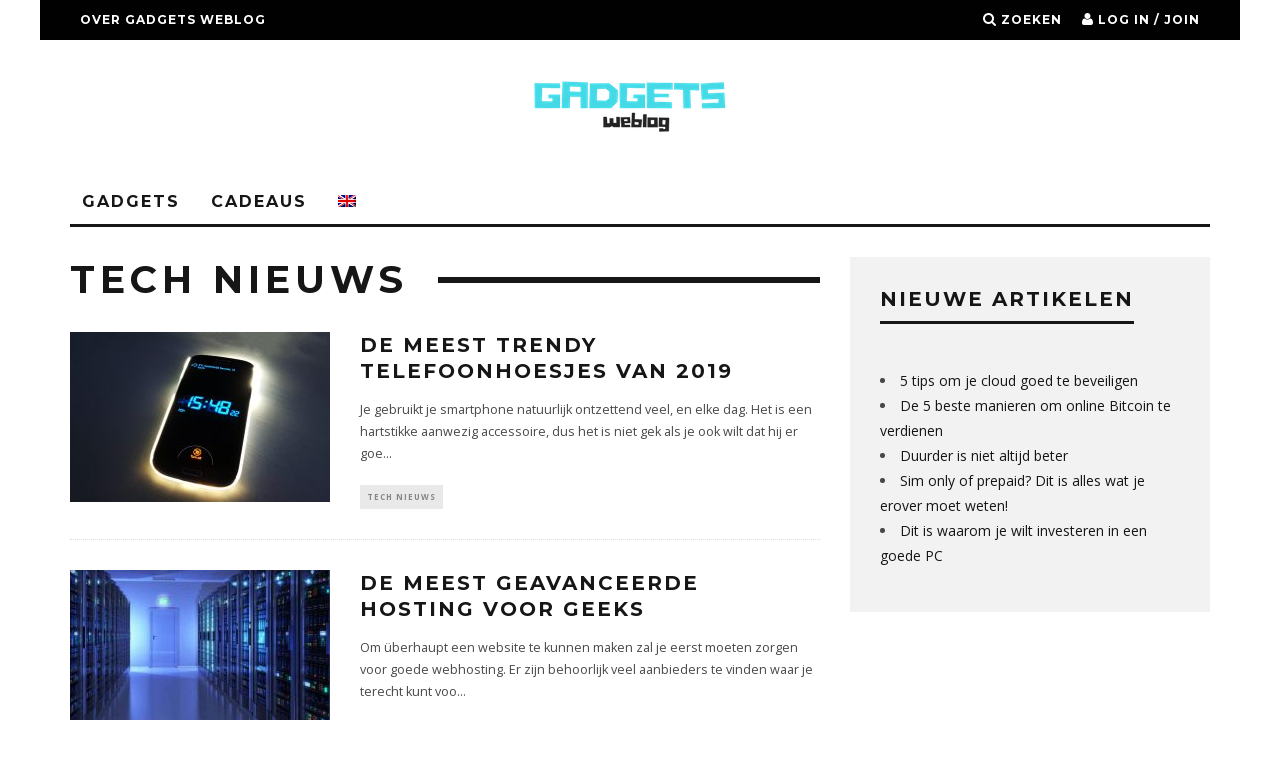

--- FILE ---
content_type: text/html; charset=UTF-8
request_url: https://gadgets-weblog.com/nl/category/tech-nieuws/page/5/
body_size: 8546
content:
<!DOCTYPE html>
<!--[if lt IE 7]><html lang="nl-NL" class="no-js lt-ie9 lt-ie8 lt-ie7"> <![endif]-->
<!--[if (IE 7)&!(IEMobile)]><html lang="nl-NL" class="no-js lt-ie9 lt-ie8"><![endif]-->
<!--[if (IE 8)&!(IEMobile)]><html lang="nl-NL" class="no-js lt-ie9"><![endif]-->
<!--[if gt IE 8]><!--> <html lang="nl-NL" class="no-js"><!--<![endif]-->

	<head>
		
		<meta charset="utf-8">
		<!-- Google Chrome Frame for IE -->
		<!--[if IE]><meta http-equiv="X-UA-Compatible" content="IE=edge" /><![endif]-->
		<!-- mobile meta -->
                    <meta name="viewport" content="width=device-width, initial-scale=1.0"/>
        
		<link rel="pingback" href="https://gadgets-weblog.com/xmlrpc.php">

		
		<!-- head extras -->
		
	<!-- This site is optimized with the Yoast SEO plugin v15.5 - https://yoast.com/wordpress/plugins/seo/ -->
	<title>Tech nieuws Archives - Pagina 5 van 5 - Gadgets Weblog</title>
	<meta name="robots" content="index, follow, max-snippet:-1, max-image-preview:large, max-video-preview:-1" />
	<link rel="canonical" href="https://gadgets-weblog.com/nl/category/tech-nieuws/page/5/" />
	<link rel="prev" href="https://gadgets-weblog.com/nl/category/tech-nieuws/page/4/" />
	<meta property="og:locale" content="nl_NL" />
	<meta property="og:type" content="article" />
	<meta property="og:title" content="Tech nieuws Archives - Pagina 5 van 5 - Gadgets Weblog" />
	<meta property="og:url" content="https://gadgets-weblog.com/nl/category/tech-nieuws/" />
	<meta property="og:site_name" content="Gadgets Weblog" />
	<meta name="twitter:card" content="summary_large_image" />
	<script type="application/ld+json" class="yoast-schema-graph">{"@context":"https://schema.org","@graph":[{"@type":"WebSite","@id":"https://gadgets-weblog.com/#website","url":"https://gadgets-weblog.com/","name":"Gadgets Weblog","description":"Jouw bestemming voor alles over gadgets, cadeaus & tech nieuws","potentialAction":[{"@type":"SearchAction","target":"https://gadgets-weblog.com/?s={search_term_string}","query-input":"required name=search_term_string"}],"inLanguage":"nl"},{"@type":"CollectionPage","@id":"https://gadgets-weblog.com/nl/category/tech-nieuws/page/5/#webpage","url":"https://gadgets-weblog.com/nl/category/tech-nieuws/page/5/","name":"Tech nieuws Archives - Pagina 5 van 5 - Gadgets Weblog","isPartOf":{"@id":"https://gadgets-weblog.com/#website"},"inLanguage":"nl","potentialAction":[{"@type":"ReadAction","target":["https://gadgets-weblog.com/nl/category/tech-nieuws/page/5/"]}]}]}</script>
	<!-- / Yoast SEO plugin. -->


<link rel='dns-prefetch' href='//secure.gravatar.com' />
<link rel='dns-prefetch' href='//www.googletagmanager.com' />
<link rel='dns-prefetch' href='//fonts.googleapis.com' />
<link rel='dns-prefetch' href='//s.w.org' />
<link rel='dns-prefetch' href='//v0.wordpress.com' />
<link rel="alternate" type="application/rss+xml" title="Gadgets Weblog &raquo; Feed" href="https://gadgets-weblog.com/nl/feed/" />
<link rel="alternate" type="application/rss+xml" title="Gadgets Weblog &raquo; Tech nieuws Categoriefeed" href="https://gadgets-weblog.com/nl/category/tech-nieuws/feed/" />
		<script type="text/javascript">
			window._wpemojiSettings = {"baseUrl":"https:\/\/s.w.org\/images\/core\/emoji\/13.0.0\/72x72\/","ext":".png","svgUrl":"https:\/\/s.w.org\/images\/core\/emoji\/13.0.0\/svg\/","svgExt":".svg","source":{"concatemoji":"https:\/\/gadgets-weblog.com\/wp-includes\/js\/wp-emoji-release.min.js?ver=5.5.17"}};
			!function(e,a,t){var n,r,o,i=a.createElement("canvas"),p=i.getContext&&i.getContext("2d");function s(e,t){var a=String.fromCharCode;p.clearRect(0,0,i.width,i.height),p.fillText(a.apply(this,e),0,0);e=i.toDataURL();return p.clearRect(0,0,i.width,i.height),p.fillText(a.apply(this,t),0,0),e===i.toDataURL()}function c(e){var t=a.createElement("script");t.src=e,t.defer=t.type="text/javascript",a.getElementsByTagName("head")[0].appendChild(t)}for(o=Array("flag","emoji"),t.supports={everything:!0,everythingExceptFlag:!0},r=0;r<o.length;r++)t.supports[o[r]]=function(e){if(!p||!p.fillText)return!1;switch(p.textBaseline="top",p.font="600 32px Arial",e){case"flag":return s([127987,65039,8205,9895,65039],[127987,65039,8203,9895,65039])?!1:!s([55356,56826,55356,56819],[55356,56826,8203,55356,56819])&&!s([55356,57332,56128,56423,56128,56418,56128,56421,56128,56430,56128,56423,56128,56447],[55356,57332,8203,56128,56423,8203,56128,56418,8203,56128,56421,8203,56128,56430,8203,56128,56423,8203,56128,56447]);case"emoji":return!s([55357,56424,8205,55356,57212],[55357,56424,8203,55356,57212])}return!1}(o[r]),t.supports.everything=t.supports.everything&&t.supports[o[r]],"flag"!==o[r]&&(t.supports.everythingExceptFlag=t.supports.everythingExceptFlag&&t.supports[o[r]]);t.supports.everythingExceptFlag=t.supports.everythingExceptFlag&&!t.supports.flag,t.DOMReady=!1,t.readyCallback=function(){t.DOMReady=!0},t.supports.everything||(n=function(){t.readyCallback()},a.addEventListener?(a.addEventListener("DOMContentLoaded",n,!1),e.addEventListener("load",n,!1)):(e.attachEvent("onload",n),a.attachEvent("onreadystatechange",function(){"complete"===a.readyState&&t.readyCallback()})),(n=t.source||{}).concatemoji?c(n.concatemoji):n.wpemoji&&n.twemoji&&(c(n.twemoji),c(n.wpemoji)))}(window,document,window._wpemojiSettings);
		</script>
		<style type="text/css">
img.wp-smiley,
img.emoji {
	display: inline !important;
	border: none !important;
	box-shadow: none !important;
	height: 1em !important;
	width: 1em !important;
	margin: 0 .07em !important;
	vertical-align: -0.1em !important;
	background: none !important;
	padding: 0 !important;
}
</style>
	<link rel='stylesheet' id='login-with-ajax-css'  href='https://gadgets-weblog.com/wp-content/themes/15zine/plugins/login-with-ajax/widget.css?ver=3.1.10' type='text/css' media='all' />
<link rel='stylesheet' id='wp-block-library-css'  href='https://gadgets-weblog.com/wp-includes/css/dist/block-library/style.min.css?ver=5.5.17' type='text/css' media='all' />
<style id='wp-block-library-inline-css' type='text/css'>
.has-text-align-justify{text-align:justify;}
</style>
<link rel='stylesheet' id='wpml-menu-item-0-css'  href='//gadgets-weblog.com/wp-content/plugins/sitepress-multilingual-cms/templates/language-switchers/menu-item/style.css?ver=1' type='text/css' media='all' />
<link rel='stylesheet' id='cb-main-stylesheet-css'  href='https://gadgets-weblog.com/wp-content/themes/15zine/library/css/style.min.css?ver=3.2.2' type='text/css' media='all' />
<link rel='stylesheet' id='cb-font-stylesheet-css'  href='//fonts.googleapis.com/css?family=Montserrat%3A400%2C700%7COpen+Sans%3A400%2C700%2C400italic&#038;ver=3.2.2' type='text/css' media='all' />
<!--[if lt IE 10]>
<link rel='stylesheet' id='cb-ie-only-css'  href='https://gadgets-weblog.com/wp-content/themes/15zine/library/css/ie.css?ver=3.2.2' type='text/css' media='all' />
<![endif]-->
<link rel='stylesheet' id='jetpack_css-css'  href='https://gadgets-weblog.com/wp-content/plugins/jetpack/css/jetpack.css?ver=9.2.4' type='text/css' media='all' />
<script type='text/javascript' src='https://gadgets-weblog.com/wp-includes/js/jquery/jquery.js?ver=1.12.4-wp' id='jquery-core-js'></script>
<script type='text/javascript' id='login-with-ajax-js-extra'>
/* <![CDATA[ */
var LWA = {"ajaxurl":"https:\/\/gadgets-weblog.com\/wp-admin\/admin-ajax.php"};
/* ]]> */
</script>
<script type='text/javascript' src='https://gadgets-weblog.com/wp-content/themes/15zine/plugins/login-with-ajax/login-with-ajax.js?ver=3.1.10' id='login-with-ajax-js'></script>

<!-- Google Analytics snippet toegevoegd door Site Kit -->
<script type='text/javascript' src='https://www.googletagmanager.com/gtag/js?id=UA-273132935-1' id='google_gtagjs-js' async></script>
<script type='text/javascript' id='google_gtagjs-js-after'>
window.dataLayer = window.dataLayer || [];function gtag(){dataLayer.push(arguments);}
gtag('set', 'linker', {"domains":["gadgets-weblog.com"]} );
gtag("js", new Date());
gtag("set", "developer_id.dZTNiMT", true);
gtag("config", "UA-273132935-1", {"anonymize_ip":true});
gtag("config", "GT-W6J4S36");
</script>

<!-- Einde Google Analytics snippet toegevoegd door Site Kit -->
<script type='text/javascript' src='https://gadgets-weblog.com/wp-content/themes/15zine/library/js/modernizr.custom.min.js?ver=2.6.2' id='cb-modernizr-js'></script>
<link rel="https://api.w.org/" href="https://gadgets-weblog.com/nl/wp-json/" /><link rel="alternate" type="application/json" href="https://gadgets-weblog.com/nl/wp-json/wp/v2/categories/2" /><link rel="EditURI" type="application/rsd+xml" title="RSD" href="https://gadgets-weblog.com/xmlrpc.php?rsd" />
<link rel="wlwmanifest" type="application/wlwmanifest+xml" href="https://gadgets-weblog.com/wp-includes/wlwmanifest.xml" /> 
<meta name="generator" content="WordPress 5.5.17" />
<meta name="generator" content="WPML ver:4.4.8 stt:38,1;" />
<meta name="generator" content="Site Kit by Google 1.102.0" /><style type='text/css'>img#wpstats{display:none}</style><style type="text/css">  #cb-nav-bar .cb-main-nav #cb-nav-logo, #cb-nav-bar .cb-main-nav #cb-nav-logo img { width: 110px; } #cb-nav-bar .cb-main-nav #cb-nav-logo { visibility: visible; filter: progid:DXImageTransform.Microsoft.Alpha(enabled=false); opacity: 1; -moz-transform: translate3d(0, 0, 0); -ms-transform: translate3d(0, 0, 0); -webkit-transform: translate3d(0,0,0); transform: translate3d(0, 0, 0); margin: 0 20px 0 12px; }#cb-nav-bar .cb-mega-menu-columns .cb-sub-menu > li > a { color: #f2c231; } .cb-entry-content a {color:#1e73be; }.cb-meta-style-1 .cb-article-meta { background: rgba(0, 0, 0, 0.25); }.cb-module-block .cb-meta-style-2 img, .cb-module-block .cb-meta-style-4 img, .cb-grid-x .cb-grid-img img, .cb-grid-x .cb-grid-img .cb-fi-cover  { opacity: 0.75; }@media only screen and (min-width: 768px) {
                .cb-module-block .cb-meta-style-1:hover .cb-article-meta { background: rgba(0, 0, 0, 0.75); }
                .cb-module-block .cb-meta-style-2:hover img, .cb-module-block .cb-meta-style-4:hover img, .cb-grid-x .cb-grid-feature:hover img, .cb-grid-x .cb-grid-feature:hover .cb-fi-cover, .cb-slider li:hover img { opacity: 0.25; }
            }</style><!-- end custom css --><style type="text/css">body, #respond, .cb-font-body { font-family: 'Open Sans', sans-serif; } h1, h2, h3, h4, h5, h6, .cb-font-header, #bbp-user-navigation, .cb-byline{ font-family:'Montserrat', sans-serif; }</style><style></style><link rel="icon" href="https://gadgets-weblog.com/wp-content/uploads/2014/03/cropped-Gadgets-Weblog-2-32x32.png" sizes="32x32" />
<link rel="icon" href="https://gadgets-weblog.com/wp-content/uploads/2014/03/cropped-Gadgets-Weblog-2-192x192.png" sizes="192x192" />
<link rel="apple-touch-icon" href="https://gadgets-weblog.com/wp-content/uploads/2014/03/cropped-Gadgets-Weblog-2-180x180.png" />
<meta name="msapplication-TileImage" content="https://gadgets-weblog.com/wp-content/uploads/2014/03/cropped-Gadgets-Weblog-2-270x270.png" />
		<!-- end head extras -->

	</head>

	<body data-rsssl=1 class="archive paged category category-tech-nieuws category-2 paged-5 category-paged-5  cb-sidebar-right  cb-sticky-mm cb-nav-logo-on cb-logo-nav-always  cb-tm-dark cb-body-light cb-menu-light cb-mm-dark cb-footer-dark   cb-m-logo-off cb-m-sticky cb-sw-tm-box cb-sw-header-box cb-sw-menu-box cb-sw-footer-box cb-menu-al-left">

		
		<div id="cb-outer-container">

			
				<div id="cb-top-menu" class="clearfix cb-font-header  wrap">
					<div class="wrap clearfix cb-site-padding cb-top-menu-wrap">

													<div class="cb-left-side cb-mob">

								<a href="#" id="cb-mob-open" class="cb-link"><i class="fa fa-bars"></i></a>
															</div>
						                        <ul class="cb-top-nav cb-left-side"><li id="menu-item-116" class="menu-item menu-item-type-post_type menu-item-object-page menu-item-116"><a href="https://gadgets-weblog.com/nl/over-gadgets-weblog/">Over Gadgets Weblog</a></li>
</ul>                                                <ul class="cb-top-nav cb-right-side"><li class="cb-icon-search cb-menu-icons-extra"><a href="#"  title="Zoeken" id="cb-s-trigger-gen"><i class="fa fa-search"></i> <span class="cb-search-title">Zoeken</span></a></li><li class="cb-icon-login cb-menu-icons-extra"><a href="#" class="cb-lwa-trigger" title="Log in / Join" id="cb-lwa-trigger-gen"><i class="fa fa-user"></i> <span class="cb-login-join-title">Log in / Join</span></a></li></ul>					</div>
				</div>

				<div id="cb-mob-menu" class="cb-mob-menu">
					<div class="cb-mob-close-wrap">
						
						<a href="#" id="cb-mob-close" class="cb-link"><i class="fa cb-times"></i></a>
										    </div>

					<div class="cb-mob-menu-wrap">
						<ul id="cb-mob-ul" class="cb-mobile-nav cb-top-nav cb-mob-ul-show"><li class="menu-item menu-item-type-taxonomy menu-item-object-category menu-item-51"><a href="https://gadgets-weblog.com/nl/category/gadgets-nl/">Gadgets</a></li>
<li class="menu-item menu-item-type-taxonomy menu-item-object-category menu-item-52"><a href="https://gadgets-weblog.com/nl/category/cadeaus/">Cadeaus</a></li>
<li class="menu-item wpml-ls-slot-6 wpml-ls-item wpml-ls-item-en wpml-ls-menu-item wpml-ls-first-item wpml-ls-last-item menu-item-type-wpml_ls_menu_item menu-item-object-wpml_ls_menu_item menu-item-wpml-ls-6-en"><a href="https://gadgets-weblog.com/category/uncategorized/"><img class="wpml-ls-flag" src="https://gadgets-weblog.com/wp-content/plugins/sitepress-multilingual-cms/res/flags/en.png" alt="Engels"></a></li>
</ul>											</div>

				</div>
			
			<div id="cb-container" class="clearfix" >
									<header id="cb-header" class="cb-header  wrap">

					    <div id="cb-logo-box" class="cb-logo-center wrap">
	                    	                <div id="logo">
                                        <a href="https://gadgets-weblog.com/nl/">
                        <img src="https://gadgets-weblog.com/wp-content/uploads/2018/03/Gadgets-Weblog-1.png" alt="Gadgets Weblog logo" >
                    </a>
                                    </div>
            	                        	                    </div>

					</header>
				
				<div id="cb-lwa" class="cb-lwa-modal cb-modal"><div class="cb-close-m cb-ta-right"><i class="fa cb-times"></i></div>
<div class="cb-lwa-modal-inner cb-modal-inner cb-light-loader cb-pre-load cb-font-header clearfix">
    <div class="lwa lwa-default clearfix">
                
        

        <form class="lwa-form cb-form cb-form-active clearfix" action="https://gadgets-weblog.com/wp-login.php" method="post">
            
            <div class="cb-form-body">
                <input class="cb-form-input cb-form-input-username" type="text" name="log" placeholder="Gebruikersnaam">
                <input class="cb-form-input" type="password" name="pwd" placeholder="Wachtwoord">
                <input type="hidden" name="lang" id="lang" value="nl" />                <span class="lwa-status cb-ta-center"></span>
                <div class="cb-submit cb-ta-center">
                  <input type="submit" name="wp-submit" class="lwa_wp-submit cb-submit-form" value="Inloggen" tabindex="100" />
                  <input type="hidden" name="lwa_profile_link" value="" />
                  <input type="hidden" name="login-with-ajax" value="login" />
                </div>

                <div class="cb-remember-me cb-extra cb-ta-center"><label>Onthoud mij</label><input name="rememberme" type="checkbox" class="lwa-rememberme" value="forever" /></div>
                
                <div class="cb-lost-password cb-extra cb-ta-center">
                                          <a class="lwa-links-remember cb-title-trigger cb-trigger-pass" href="https://gadgets-weblog.com/wp-login.php?action=lostpassword" title="Wachtwoord vergeten?">Wachtwoord vergeten?</a>
                                     </div>
           </div>
        </form>
        
                <form class="lwa-remember cb-form clearfix" action="https://gadgets-weblog.com/wp-login.php?action=lostpassword" method="post">

            <div class="cb-form-body">

                <input type="text" name="user_login" class="lwa-user-remember cb-form-input" placeholder="gebruikersnaam of e-mail invullen">
                <input type="hidden" name="lang" id="lang" value="nl" />                <span class="lwa-status cb-ta-center"></span>

                 <div class="cb-submit cb-ta-center">
                        <input type="submit" value="Wachtwoord aanvragen" class="lwa-button-remember cb-submit-form" />
                        <input type="hidden" name="login-with-ajax" value="remember" />
                 </div>
            </div>

        </form>
            </div>
</div></div><div id="cb-menu-search" class="cb-s-modal cb-modal"><div class="cb-close-m cb-ta-right"><i class="fa cb-times"></i></div><div class="cb-s-modal-inner cb-pre-load cb-light-loader cb-modal-inner cb-font-header cb-mega-three cb-mega-posts clearfix"><form method="get" class="cb-search" action="https://gadgets-weblog.com/nl/">

    <input type="text" class="cb-search-field cb-font-header" placeholder="Zoeken.." value="" name="s" title="" autocomplete="off">
    <button class="cb-search-submit" type="submit" value=""><i class="fa fa-search"></i></button>
    
</form><div id="cb-s-results"></div></div></div>				
									 <nav id="cb-nav-bar" class="clearfix  wrap">
					 	<div class="cb-nav-bar-wrap cb-site-padding clearfix cb-font-header  wrap">
		                    <ul class="cb-main-nav wrap clearfix"><li id="menu-item-51" class="menu-item menu-item-type-taxonomy menu-item-object-category menu-item-51"><a href="https://gadgets-weblog.com/nl/category/gadgets-nl/">Gadgets</a></li>
<li id="menu-item-52" class="menu-item menu-item-type-taxonomy menu-item-object-category menu-item-52"><a href="https://gadgets-weblog.com/nl/category/cadeaus/">Cadeaus</a></li>
<li id="menu-item-wpml-ls-6-en" class="menu-item wpml-ls-slot-6 wpml-ls-item wpml-ls-item-en wpml-ls-menu-item wpml-ls-first-item wpml-ls-last-item menu-item-type-wpml_ls_menu_item menu-item-object-wpml_ls_menu_item menu-item-wpml-ls-6-en"><a href="https://gadgets-weblog.com/category/uncategorized/"><img class="wpml-ls-flag" src="https://gadgets-weblog.com/wp-content/plugins/sitepress-multilingual-cms/res/flags/en.png" alt="Engels"></a><div class="cb-menu-drop cb-bg cb-mega-menu cb-mega-menu-columns"></li>
</ul>		                </div>
	 				</nav>
 				
<div id="cb-content" class="wrap cb-wrap-pad clearfix">

<div class="cb-main clearfix cb-module-block cb-blog-style-roll">        <div class="cb-module-header cb-category-header">
            <h1 class="cb-module-title">Tech nieuws</h1>                    </div>

                <article id="post-365" class="cb-blog-style-a cb-module-e cb-separated clearfix post-365 post type-post status-publish format-standard has-post-thumbnail category-tech-nieuws">
        
            <div class="cb-mask cb-img-fw" style="background-color: #222;">
                <a href="https://gadgets-weblog.com/nl/de-meest-trendy-telefoonhoesjes-van-2019/"><img width="260" height="170" src="https://gadgets-weblog.com/wp-content/uploads/2019/06/telefoonhoesje-260x170.jpg" class="attachment-cb-260-170 size-cb-260-170 wp-post-image" alt="" loading="lazy" srcset="https://gadgets-weblog.com/wp-content/uploads/2019/06/telefoonhoesje-260x170.jpg 260w, https://gadgets-weblog.com/wp-content/uploads/2019/06/telefoonhoesje-100x65.jpg 100w, https://gadgets-weblog.com/wp-content/uploads/2019/06/telefoonhoesje-759x500.jpg 759w" sizes="(max-width: 260px) 100vw, 260px" /></a>                            </div>

            <div class="cb-meta clearfix">

                <h2 class="cb-post-title"><a href="https://gadgets-weblog.com/nl/de-meest-trendy-telefoonhoesjes-van-2019/">De meest trendy telefoonhoesjes van 2019</a></h2>

                <div class="cb-byline"></div>
                <div class="cb-excerpt">Je gebruikt je smartphone natuurlijk ontzettend veel, en elke dag. Het is een hartstikke aanwezig accessoire, dus het is niet gek als je ook wilt dat hij er goe<span class="cb-excerpt-dots">...</span></div>
                
                <div class="cb-post-meta"><span class="cb-category cb-element"><a href="https://gadgets-weblog.com/nl/category/tech-nieuws/" title="View all posts in Tech nieuws">Tech nieuws</a></span></div>
            </div>

        </article>

                <article id="post-247" class="cb-blog-style-a cb-module-e cb-separated clearfix post-247 post type-post status-publish format-standard has-post-thumbnail category-tech-nieuws">
        
            <div class="cb-mask cb-img-fw" style="background-color: #222;">
                <a href="https://gadgets-weblog.com/nl/de-meest-geavanceerde-hosting-voor-geeks/"><img width="260" height="170" src="https://gadgets-weblog.com/wp-content/uploads/2018/09/Hosting-1024x409-260x170.jpg" class="attachment-cb-260-170 size-cb-260-170 wp-post-image" alt="" loading="lazy" srcset="https://gadgets-weblog.com/wp-content/uploads/2018/09/Hosting-1024x409-260x170.jpg 260w, https://gadgets-weblog.com/wp-content/uploads/2018/09/Hosting-1024x409-100x65.jpg 100w" sizes="(max-width: 260px) 100vw, 260px" /></a>                            </div>

            <div class="cb-meta clearfix">

                <h2 class="cb-post-title"><a href="https://gadgets-weblog.com/nl/de-meest-geavanceerde-hosting-voor-geeks/">De meest geavanceerde hosting voor geeks</a></h2>

                <div class="cb-byline"></div>
                <div class="cb-excerpt">Om überhaupt een website te kunnen maken zal je eerst moeten zorgen voor goede webhosting. Er zijn behoorlijk veel aanbieders te vinden waar je terecht kunt voo<span class="cb-excerpt-dots">...</span></div>
                
                <div class="cb-post-meta"><span class="cb-category cb-element"><a href="https://gadgets-weblog.com/nl/category/tech-nieuws/" title="View all posts in Tech nieuws">Tech nieuws</a></span></div>
            </div>

        </article>

                <article id="post-69" class="cb-blog-style-a cb-module-e cb-separated clearfix post-69 post type-post status-publish format-standard has-post-thumbnail category-tech-nieuws">
        
            <div class="cb-mask cb-img-fw" style="background-color: #222;">
                <a href="https://gadgets-weblog.com/nl/vang-nog-meer-vissen-met-deze-gadgets/"><img width="260" height="170" src="https://gadgets-weblog.com/wp-content/uploads/2018/03/g150ECHOM7W-F-260x170.jpg" class="attachment-cb-260-170 size-cb-260-170 wp-post-image" alt="" loading="lazy" srcset="https://gadgets-weblog.com/wp-content/uploads/2018/03/g150ECHOM7W-F-260x170.jpg 260w, https://gadgets-weblog.com/wp-content/uploads/2018/03/g150ECHOM7W-F-100x65.jpg 100w" sizes="(max-width: 260px) 100vw, 260px" /></a>                            </div>

            <div class="cb-meta clearfix">

                <h2 class="cb-post-title"><a href="https://gadgets-weblog.com/nl/vang-nog-meer-vissen-met-deze-gadgets/">Vang (nog) meer vissen met deze gadgets!</a></h2>

                <div class="cb-byline"></div>
                <div class="cb-excerpt">Vissen is een ontspannende activiteit die je samen met familie of vrienden kunt doen. Maar, als we dan toch aan het vissen zijn willen het liefst iets vangen en<span class="cb-excerpt-dots">...</span></div>
                
                <div class="cb-post-meta"><span class="cb-category cb-element"><a href="https://gadgets-weblog.com/nl/category/tech-nieuws/" title="View all posts in Tech nieuws">Tech nieuws</a></span></div>
            </div>

        </article>

                <article id="post-66" class="cb-blog-style-a cb-module-e cb-separated clearfix post-66 post type-post status-publish format-standard has-post-thumbnail category-tech-nieuws">
        
            <div class="cb-mask cb-img-fw" style="background-color: #222;">
                <a href="https://gadgets-weblog.com/nl/coole-cadeaus-voor-mannen-die-gegarandeerd-een-succes-zijn/"><img width="260" height="170" src="https://gadgets-weblog.com/wp-content/uploads/2018/03/Polaroid-OneStep-SX-70-Instant-Camera-1-260x170.jpg" class="attachment-cb-260-170 size-cb-260-170 wp-post-image" alt="" loading="lazy" srcset="https://gadgets-weblog.com/wp-content/uploads/2018/03/Polaroid-OneStep-SX-70-Instant-Camera-1-260x170.jpg 260w, https://gadgets-weblog.com/wp-content/uploads/2018/03/Polaroid-OneStep-SX-70-Instant-Camera-1-100x65.jpg 100w" sizes="(max-width: 260px) 100vw, 260px" /></a>                            </div>

            <div class="cb-meta clearfix">

                <h2 class="cb-post-title"><a href="https://gadgets-weblog.com/nl/coole-cadeaus-voor-mannen-die-gegarandeerd-een-succes-zijn/">Coole cadeaus voor mannen die gegarandeerd een succes zijn</a></h2>

                <div class="cb-byline"></div>
                <div class="cb-excerpt">Het is gemakkelijk om vrouwen iets leuks te geven op Valentijnsdag, maar je moet creatiever zijn als het gaat om mannen. Hier zijn enkele suggesties voor wat je<span class="cb-excerpt-dots">...</span></div>
                
                <div class="cb-post-meta"><span class="cb-category cb-element"><a href="https://gadgets-weblog.com/nl/category/tech-nieuws/" title="View all posts in Tech nieuws">Tech nieuws</a></span></div>
            </div>

        </article>

                <article id="post-63" class="cb-blog-style-a cb-module-e cb-separated clearfix post-63 post type-post status-publish format-standard has-post-thumbnail category-tech-nieuws">
        
            <div class="cb-mask cb-img-fw" style="background-color: #222;">
                <a href="https://gadgets-weblog.com/nl/sleutelhanger-gadgets-die-het-verschil-maken/"><img width="260" height="170" src="https://gadgets-weblog.com/wp-content/uploads/2018/03/5753002cv18d-260x170.jpg" class="attachment-cb-260-170 size-cb-260-170 wp-post-image" alt="" loading="lazy" srcset="https://gadgets-weblog.com/wp-content/uploads/2018/03/5753002cv18d-260x170.jpg 260w, https://gadgets-weblog.com/wp-content/uploads/2018/03/5753002cv18d-100x65.jpg 100w, https://gadgets-weblog.com/wp-content/uploads/2018/03/5753002cv18d-759x500.jpg 759w" sizes="(max-width: 260px) 100vw, 260px" /></a>                            </div>

            <div class="cb-meta clearfix">

                <h2 class="cb-post-title"><a href="https://gadgets-weblog.com/nl/sleutelhanger-gadgets-die-het-verschil-maken/">Sleutelhanger gadgets die het verschil maken</a></h2>

                <div class="cb-byline"></div>
                <div class="cb-excerpt">EDC's oftewel Every Day Carry-artikelen zijn tegenwoordig razend populair. Met veel gadgets die tegenwoordig beschikbaar zijn, zijn er een aantal die echte aanr<span class="cb-excerpt-dots">...</span></div>
                
                <div class="cb-post-meta"><span class="cb-category cb-element"><a href="https://gadgets-weblog.com/nl/category/tech-nieuws/" title="View all posts in Tech nieuws">Tech nieuws</a></span></div>
            </div>

        </article>

                <article id="post-244" class="cb-blog-style-a cb-module-e cb-separated clearfix post-244 post type-post status-publish format-standard has-post-thumbnail category-tech-nieuws">
        
            <div class="cb-mask cb-img-fw" style="background-color: #222;">
                <a href="https://gadgets-weblog.com/nl/zijn-loot-boxes-in-videogames-legaal-hoe-zit-dit/"><img width="260" height="170" src="https://gadgets-weblog.com/wp-content/uploads/2018/09/loot-boxes-in-games-de-plus-en-minpunten-119789-260x170.jpg" class="attachment-cb-260-170 size-cb-260-170 wp-post-image" alt="" loading="lazy" srcset="https://gadgets-weblog.com/wp-content/uploads/2018/09/loot-boxes-in-games-de-plus-en-minpunten-119789-260x170.jpg 260w, https://gadgets-weblog.com/wp-content/uploads/2018/09/loot-boxes-in-games-de-plus-en-minpunten-119789-100x65.jpg 100w, https://gadgets-weblog.com/wp-content/uploads/2018/09/loot-boxes-in-games-de-plus-en-minpunten-119789-759x500.jpg 759w" sizes="(max-width: 260px) 100vw, 260px" /></a>                            </div>

            <div class="cb-meta clearfix">

                <h2 class="cb-post-title"><a href="https://gadgets-weblog.com/nl/zijn-loot-boxes-in-videogames-legaal-hoe-zit-dit/">Zijn loot boxes in videogames legaal, hoe zit dit?</a></h2>

                <div class="cb-byline"></div>
                <div class="cb-excerpt">Loot boxes zijn al langere tijd een bekend verschijnsel in videogames. Een loot box is een digitale schatkist waarin je bepaalde game voorwerpen kunt vinden. Zo<span class="cb-excerpt-dots">...</span></div>
                
                <div class="cb-post-meta"><span class="cb-category cb-element"><a href="https://gadgets-weblog.com/nl/category/tech-nieuws/" title="View all posts in Tech nieuws">Tech nieuws</a></span></div>
            </div>

        </article>

                <article id="post-256" class="cb-blog-style-a cb-module-e cb-separated clearfix post-256 post type-post status-publish format-standard has-post-thumbnail category-tech-nieuws">
        
            <div class="cb-mask cb-img-fw" style="background-color: #222;">
                <a href="https://gadgets-weblog.com/nl/5-dingen-die-je-nog-niet-wist-over-iot-internet-of-things/"><img width="260" height="170" src="https://gadgets-weblog.com/wp-content/uploads/2018/10/iot-260x170.jpeg" class="attachment-cb-260-170 size-cb-260-170 wp-post-image" alt="" loading="lazy" srcset="https://gadgets-weblog.com/wp-content/uploads/2018/10/iot-260x170.jpeg 260w, https://gadgets-weblog.com/wp-content/uploads/2018/10/iot-100x65.jpeg 100w, https://gadgets-weblog.com/wp-content/uploads/2018/10/iot-759x500.jpeg 759w" sizes="(max-width: 260px) 100vw, 260px" /></a>                            </div>

            <div class="cb-meta clearfix">

                <h2 class="cb-post-title"><a href="https://gadgets-weblog.com/nl/5-dingen-die-je-nog-niet-wist-over-iot-internet-of-things/">5 dingen die je nog niet wist over IOT (Internet of things)</a></h2>

                <div class="cb-byline"></div>
                <div class="cb-excerpt">Grote kans dat je nog niet weet wat Internet of Things inhoudt. Gelukkig biedt Wikipedia tegenwoordig op bijna alle vraagstukken antwoord. "(Het internet der di<span class="cb-excerpt-dots">...</span></div>
                
                <div class="cb-post-meta"><span class="cb-category cb-element"><a href="https://gadgets-weblog.com/nl/category/tech-nieuws/" title="View all posts in Tech nieuws">Tech nieuws</a></span></div>
            </div>

        </article>

                <article id="post-206" class="cb-blog-style-a cb-module-e cb-separated clearfix post-206 post type-post status-publish format-standard has-post-thumbnail category-tech-nieuws">
        
            <div class="cb-mask cb-img-fw" style="background-color: #222;">
                <a href="https://gadgets-weblog.com/nl/apps-in-rusland-welke-zijn-het-populairst/"><img width="260" height="170" src="https://gadgets-weblog.com/wp-content/uploads/2018/06/russia-260x170.jpg" class="attachment-cb-260-170 size-cb-260-170 wp-post-image" alt="" loading="lazy" srcset="https://gadgets-weblog.com/wp-content/uploads/2018/06/russia-260x170.jpg 260w, https://gadgets-weblog.com/wp-content/uploads/2018/06/russia-100x65.jpg 100w, https://gadgets-weblog.com/wp-content/uploads/2018/06/russia-759x500.jpg 759w" sizes="(max-width: 260px) 100vw, 260px" /></a>                            </div>

            <div class="cb-meta clearfix">

                <h2 class="cb-post-title"><a href="https://gadgets-weblog.com/nl/apps-in-rusland-welke-zijn-het-populairst/">Apps in Rusland: welke zijn het populairst?</a></h2>

                <div class="cb-byline"></div>
                <div class="cb-excerpt">Als je nu het WK volgt heb je vast vele malen Russische voetbalvelden voorbij zien komen, Rusland, het land van Moskou, Poetin en Wodka, is ook technologisch er<span class="cb-excerpt-dots">...</span></div>
                
                <div class="cb-post-meta"><span class="cb-category cb-element"><a href="https://gadgets-weblog.com/nl/category/tech-nieuws/" title="View all posts in Tech nieuws">Tech nieuws</a></span></div>
            </div>

        </article>

        <nav class="cb-pagination clearfix"><ul class='page-numbers'>
	<li><a class="prev page-numbers" href="https://gadgets-weblog.com/nl/category/tech-nieuws/page/4/"><i class="fa fa-long-arrow-left"></i></a></li>
	<li><a class="page-numbers" href="https://gadgets-weblog.com/nl/category/tech-nieuws/page/1/">1</a></li>
	<li><span class="page-numbers dots">&hellip;</span></li>
	<li><a class="page-numbers" href="https://gadgets-weblog.com/nl/category/tech-nieuws/page/3/">3</a></li>
	<li><a class="page-numbers" href="https://gadgets-weblog.com/nl/category/tech-nieuws/page/4/">4</a></li>
	<li><span aria-current="page" class="page-numbers current">5</span></li>
</ul>
</nav>
    </div> <!-- .cb-main -->

    
<aside class="cb-sidebar clearfix">
		<div id="recent-posts-2" class="cb-sidebar-widget widget_recent_entries">
		<h3 class="cb-sidebar-widget-title cb-widget-title">Nieuwe artikelen</h3>
		<ul>
											<li>
					<a href="https://gadgets-weblog.com/nl/5-tips-om-je-cloud-goed-te-beveiligen/">5 tips om je cloud goed te beveiligen</a>
									</li>
											<li>
					<a href="https://gadgets-weblog.com/nl/de-5-beste-manieren-om-online-bitcoin-te-verdienen/">De 5 beste manieren om online Bitcoin te verdienen</a>
									</li>
											<li>
					<a href="https://gadgets-weblog.com/nl/duurder-is-niet-altijd-beter/">Duurder is niet altijd beter</a>
									</li>
											<li>
					<a href="https://gadgets-weblog.com/nl/sim-only-of-prepaid-dit-is-alles-wat-je-erover-moet-weten/">Sim only of prepaid? Dit is alles wat je erover moet weten!</a>
									</li>
											<li>
					<a href="https://gadgets-weblog.com/nl/dit-is-waarom-je-wilt-investeren-in-een-goede-pc/">Dit is waarom je wilt investeren in een goede PC</a>
									</li>
					</ul>

		</div></aside>

</div> <!-- end /#cb-content -->

				</div> <!-- end #cb-container -->
    			
    			<footer id="cb-footer" class="wrap" >

                    
                     
                    
                        <div class="cb-footer-lower cb-font-header clearfix">

                            <div class="wrap clearfix">

                            	
                                <div class="cb-footer-links clearfix"><ul id="menu-footer" class="nav cb-footer-nav clearfix"><li id="menu-item-706" class="menu-item menu-item-type-custom menu-item-object-custom menu-item-706"><a href="https://gadgets-weblog.com/">Home</a></li>
<li id="menu-item-270" class="menu-item menu-item-type-post_type menu-item-object-page menu-item-270"><a href="https://gadgets-weblog.com/nl/over-gadgets-weblog/">About Gadgets Weblog</a></li>
<li id="menu-item-707" class="menu-item menu-item-type-post_type menu-item-object-page menu-item-707"><a href="https://gadgets-weblog.com/privacy-policy/">Privacy Policy</a></li>
<li id="menu-item-271" class="menu-item menu-item-type-custom menu-item-object-custom menu-item-271"><a href="https://gadgets-weblog.com/nl/">Gadgets Weblog Nederland</a></li>
<li id="menu-item-281" class="menu-item menu-item-type-custom menu-item-object-custom menu-item-281"><a href="mailto:info@gadgets-weblog.com">info@gadgets-weblog.com</a></li>
</ul></div>
                                <div class="cb-copyright">Copyright Revuwire Group/Gadgets-weblog.com. All Rights Reserved. 2018</br>
								Gadgets Weblog is een brand van <a rel='nofollow' href='https://revuwiregroup.com/nl/'>Revuwire Group</a>.</br>
Meer in gadgets, cadeaus & tech: <a href='https://www.droidape.com/nl/'>Droidape.com</a>, <a href='https://www.thepeoplescake.com/nl/'>Thepeoplescake.com</a> & <a href='https://internetpedia.nl'>Internetpedia</a></div>

                                		                            <div class="cb-to-top"><a href="#" id="cb-to-top"><i class="fa fa-angle-up cb-circle"></i></a></div>
		                        
           					</div>

        				</div>
    				
    			</footer> <!-- end footer -->

		</div> <!-- end #cb-outer-container -->

		<span id="cb-overlay"></span>
        <input type="hidden" id="_zinenonce" name="_zinenonce" value="80c07729db" /><input type="hidden" name="_wp_http_referer" value="/nl/category/tech-nieuws/page/5/" />		<script type='text/javascript' id='cb-js-ext-js-extra'>
/* <![CDATA[ */
var cbExt = {"cbLb":"on"};
/* ]]> */
</script>
<script type='text/javascript' src='https://gadgets-weblog.com/wp-content/themes/15zine/library/js/cb-ext.js?ver=3.2.2' id='cb-js-ext-js'></script>
<script type='text/javascript' id='cb-js-js-extra'>
/* <![CDATA[ */
var cbScripts = {"cbUrl":"https:\/\/gadgets-weblog.com\/wp-admin\/admin-ajax.php","cbPostID":null,"cbFsClass":"cb-embed-fs","cbSlider":["600",true,"7000",true],"cbALlNonce":"7203580308","cbPlURL":"https:\/\/gadgets-weblog.com\/wp-content\/plugins","cbShortName":null};
/* ]]> */
</script>
<script type='text/javascript' src='https://gadgets-weblog.com/wp-content/themes/15zine/library/js/cb-scripts.min.js?ver=3.2.2' id='cb-js-js'></script>
<script type='text/javascript' src='https://gadgets-weblog.com/wp-includes/js/wp-embed.min.js?ver=5.5.17' id='wp-embed-js'></script>
<script type='text/javascript' src='https://stats.wp.com/e-202605.js' async='async' defer='defer'></script>
<script type='text/javascript'>
	_stq = window._stq || [];
	_stq.push([ 'view', {v:'ext',j:'1:9.2.4',blog:'111137239',post:'0',tz:'0',srv:'gadgets-weblog.com'} ]);
	_stq.push([ 'clickTrackerInit', '111137239', '0' ]);
</script>

	</body>

</html> <!-- The End. what a ride! -->

<!-- Page cached by LiteSpeed Cache 5.5 on 2026-01-29 01:45:52 -->